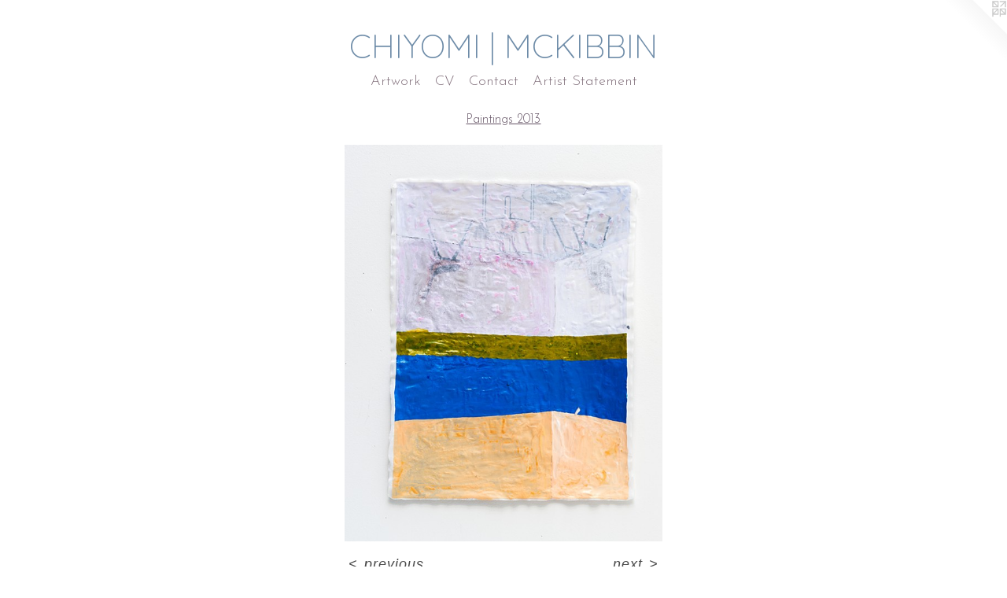

--- FILE ---
content_type: text/html;charset=utf-8
request_url: https://chiyomimckibbin.com/artwork/4867757-Untitled.html
body_size: 3089
content:
<!doctype html><html class="no-js a-image mobile-title-align--center has-mobile-menu-icon--left l-simple p-artwork has-page-nav mobile-menu-align--center has-wall-text "><head><meta charset="utf-8" /><meta content="IE=edge" http-equiv="X-UA-Compatible" /><meta http-equiv="X-OPP-Site-Id" content="56237" /><meta http-equiv="X-OPP-Revision" content="733" /><meta http-equiv="X-OPP-Locke-Environment" content="production" /><meta http-equiv="X-OPP-Locke-Release" content="v0.0.129" /><title>CHIYOMI | MCKIBBIN</title><link rel="canonical" href="https://chiyomimckibbin.com/artwork/4867757-Untitled.html" /><meta content="website" property="og:type" /><meta property="og:url" content="https://chiyomimckibbin.com/artwork/4867757-Untitled.html" /><meta property="og:title" content="Untitled" /><meta content="width=device-width, initial-scale=1" name="viewport" /><link type="text/css" rel="stylesheet" href="//cdnjs.cloudflare.com/ajax/libs/normalize/3.0.2/normalize.min.css" /><link type="text/css" rel="stylesheet" media="only all" href="//maxcdn.bootstrapcdn.com/font-awesome/4.3.0/css/font-awesome.min.css" /><link type="text/css" rel="stylesheet" media="not all and (min-device-width: 600px) and (min-device-height: 600px)" href="/release/locke/production/v0.0.129/css/small.css" /><link type="text/css" rel="stylesheet" media="only all and (min-device-width: 600px) and (min-device-height: 600px)" href="/release/locke/production/v0.0.129/css/large-simple.css" /><link type="text/css" rel="stylesheet" media="not all and (min-device-width: 600px) and (min-device-height: 600px)" href="/r16165504800000000733/css/small-site.css" /><link type="text/css" rel="stylesheet" media="only all and (min-device-width: 600px) and (min-device-height: 600px)" href="/r16165504800000000733/css/large-site.css" /><link type="text/css" rel="stylesheet" media="only all and (min-device-width: 600px) and (min-device-height: 600px)" href="//fonts.googleapis.com/css?family=Quicksand:300" /><link type="text/css" rel="stylesheet" media="only all and (min-device-width: 600px) and (min-device-height: 600px)" href="//fonts.googleapis.com/css?family=Josefin+Sans:300" /><link type="text/css" rel="stylesheet" media="not all and (min-device-width: 600px) and (min-device-height: 600px)" href="//fonts.googleapis.com/css?family=Josefin+Sans:300&amp;text=MENUHomeArtwkCVnacis%20S" /><link type="text/css" rel="stylesheet" media="not all and (min-device-width: 600px) and (min-device-height: 600px)" href="//fonts.googleapis.com/css?family=Quicksand:300&amp;text=CHIYOM%20%7CKBN" /><script>window.OPP = window.OPP || {};
OPP.modernMQ = 'only all';
OPP.smallMQ = 'not all and (min-device-width: 600px) and (min-device-height: 600px)';
OPP.largeMQ = 'only all and (min-device-width: 600px) and (min-device-height: 600px)';
OPP.downURI = '/x/2/3/7/56237/.down';
OPP.gracePeriodURI = '/x/2/3/7/56237/.grace_period';
OPP.imgL = function (img) {
  !window.lazySizes && img.onerror();
};
OPP.imgE = function (img) {
  img.onerror = img.onload = null;
  img.src = img.getAttribute('data-src');
  //img.srcset = img.getAttribute('data-srcset');
};</script><script src="/release/locke/production/v0.0.129/js/modernizr.js"></script><script src="/release/locke/production/v0.0.129/js/masonry.js"></script><script src="/release/locke/production/v0.0.129/js/respimage.js"></script><script src="/release/locke/production/v0.0.129/js/ls.aspectratio.js"></script><script src="/release/locke/production/v0.0.129/js/lazysizes.js"></script><script src="/release/locke/production/v0.0.129/js/large.js"></script><script src="/release/locke/production/v0.0.129/js/hammer.js"></script><script>if (!Modernizr.mq('only all')) { document.write('<link type="text/css" rel="stylesheet" href="/release/locke/production/v0.0.129/css/minimal.css">') }</script><style>.media-max-width {
  display: block;
}

@media (min-height: 5512px) {

  .media-max-width {
    max-width: 3088.0px;
  }

}

@media (max-height: 5512px) {

  .media-max-width {
    max-width: 56.01451153148484vh;
  }

}</style></head><body><a class=" logo hidden--small" href="http://otherpeoplespixels.com/ref/chiyomimckibbin.com" title="Website by OtherPeoplesPixels" target="_blank"></a><header id="header"><a class=" site-title" href="/home.html"><span class=" site-title-text u-break-word">CHIYOMI | MCKIBBIN</span><div class=" site-title-media"></div></a><a id="mobile-menu-icon" class="mobile-menu-icon hidden--no-js hidden--large"><svg viewBox="0 0 21 17" width="21" height="17" fill="currentColor"><rect x="0" y="0" width="21" height="3" rx="0"></rect><rect x="0" y="7" width="21" height="3" rx="0"></rect><rect x="0" y="14" width="21" height="3" rx="0"></rect></svg></a></header><nav class=" hidden--large"><ul class=" site-nav"><li class="nav-item nav-home "><a class="nav-link " href="/home.html">Home</a></li><li class="nav-item expanded nav-museum "><a class="nav-link " href="/section/405903.html">Artwork</a><ul><li class="nav-gallery nav-item expanded "><a class="nav-link " href="/section/501801-New-Conversations-with-Old-Friends-2021.html">P2021</a></li><li class="nav-gallery nav-item expanded "><a class="nav-link " href="/section/483902-New-Conversations-with-Old-Friends-2020.html">P2020</a></li><li class="nav-gallery nav-item expanded "><a class="nav-link " href="/section/501800-Paintings-2017.html">P2017</a></li><li class="nav-gallery nav-item expanded "><a class="nav-link " href="/section/501805-Paintings-2016.html">P2016</a></li><li class="nav-gallery nav-item expanded "><a class="nav-link " href="/section/501796-Paintings-2015.html">P2015</a></li><li class="nav-gallery nav-item expanded "><a class="nav-link " href="/section/501797-Paintings-2014.html">P2014</a></li><li class="nav-gallery nav-item expanded "><a class="selected nav-link " href="/section/501798-Paintings-2013.html">P2013</a></li><li class="nav-gallery nav-item expanded "><a class="nav-link " href="/section/502069-Artist-Books.html">Books</a></li><li class="nav-gallery nav-item expanded "><a class="nav-link " href="/section/501802-Prints-2013.html">Prints2013</a></li></ul></li><li class="nav-pdf nav-item "><a target="_blank" class="nav-link " href="//img-cache.oppcdn.com/fixed/56237/chiyomimckibbin.com-1568856013.pdf">CV</a></li><li class="nav-item nav-contact "><a class="nav-link " href="/contact.html">Contact</a></li><li class="nav-news nav-item "><a class="nav-link " href="/news.html">Artist Statement</a></li></ul></nav><div class=" content"><nav class=" hidden--small" id="nav"><header><a class=" site-title" href="/home.html"><span class=" site-title-text u-break-word">CHIYOMI | MCKIBBIN</span><div class=" site-title-media"></div></a></header><ul class=" site-nav"><li class="nav-item nav-home "><a class="nav-link " href="/home.html">Home</a></li><li class="nav-item expanded nav-museum "><a class="nav-link " href="/section/405903.html">Artwork</a><ul><li class="nav-gallery nav-item expanded "><a class="nav-link " href="/section/501801-New-Conversations-with-Old-Friends-2021.html">P2021</a></li><li class="nav-gallery nav-item expanded "><a class="nav-link " href="/section/483902-New-Conversations-with-Old-Friends-2020.html">P2020</a></li><li class="nav-gallery nav-item expanded "><a class="nav-link " href="/section/501800-Paintings-2017.html">P2017</a></li><li class="nav-gallery nav-item expanded "><a class="nav-link " href="/section/501805-Paintings-2016.html">P2016</a></li><li class="nav-gallery nav-item expanded "><a class="nav-link " href="/section/501796-Paintings-2015.html">P2015</a></li><li class="nav-gallery nav-item expanded "><a class="nav-link " href="/section/501797-Paintings-2014.html">P2014</a></li><li class="nav-gallery nav-item expanded "><a class="selected nav-link " href="/section/501798-Paintings-2013.html">P2013</a></li><li class="nav-gallery nav-item expanded "><a class="nav-link " href="/section/502069-Artist-Books.html">Books</a></li><li class="nav-gallery nav-item expanded "><a class="nav-link " href="/section/501802-Prints-2013.html">Prints2013</a></li></ul></li><li class="nav-pdf nav-item "><a target="_blank" class="nav-link " href="//img-cache.oppcdn.com/fixed/56237/chiyomimckibbin.com-1568856013.pdf">CV</a></li><li class="nav-item nav-contact "><a class="nav-link " href="/contact.html">Contact</a></li><li class="nav-news nav-item "><a class="nav-link " href="/news.html">Artist Statement</a></li></ul><footer><div class=" copyright">© CHIYOMI MCKIBBIN</div><div class=" credit"><a href="http://otherpeoplespixels.com/ref/chiyomimckibbin.com" target="_blank">Website by OtherPeoplesPixels</a></div></footer></nav><main id="main"><div class=" page clearfix media-max-width"><h1 class="parent-title title"><a href="/section/405903.html" class="root title-segment hidden--small">Artwork</a><span class=" title-sep hidden--small"> &gt; </span><a class=" title-segment" href="/section/501798-Paintings-2013.html">Paintings 2013</a></h1><div class=" media-and-info"><div class=" page-media-wrapper media"><a class=" page-media u-spaceball" title="Untitled" href="/artwork/4867775-Untitled-City-View.html" id="media"><img data-aspectratio="3088/3859" class="u-img " alt="Untitled" src="//img-cache.oppcdn.com/fixed/56237/assets/ompVpNIbzv4ja8BW.jpg" srcset="//img-cache.oppcdn.com/img/v1.0/s:56237/t:QkxBTksrVEVYVCtIRVJF/p:12/g:tl/o:2.5/a:50/q:90/3088x3859-ompVpNIbzv4ja8BW.jpg/3088x3859/bc4c956d11d538b2aa894e2af8010860.jpg 3088w,
//img-cache.oppcdn.com/img/v1.0/s:56237/t:QkxBTksrVEVYVCtIRVJF/p:12/g:tl/o:2.5/a:50/q:90/984x4096-ompVpNIbzv4ja8BW.jpg/984x1229/5e2740f57f0a8a5b3245096e8ad12af5.jpg 984w,
//img-cache.oppcdn.com/img/v1.0/s:56237/t:QkxBTksrVEVYVCtIRVJF/p:12/g:tl/o:2.5/a:50/q:90/2520x1220-ompVpNIbzv4ja8BW.jpg/976x1220/88da509f53f61b01c41192e26827c919.jpg 976w,
//img-cache.oppcdn.com/img/v1.0/s:56237/t:QkxBTksrVEVYVCtIRVJF/p:12/g:tl/o:2.5/a:50/q:90/1640x830-ompVpNIbzv4ja8BW.jpg/664x830/40db18c1ee331585fcec062284c648c8.jpg 664w,
//img-cache.oppcdn.com/img/v1.0/s:56237/t:QkxBTksrVEVYVCtIRVJF/p:12/g:tl/o:2.5/a:50/q:90/640x4096-ompVpNIbzv4ja8BW.jpg/640x799/c6b4271c050f8de68c0ba004c1dd3a2e.jpg 640w,
//img-cache.oppcdn.com/img/v1.0/s:56237/t:QkxBTksrVEVYVCtIRVJF/p:12/g:tl/o:2.5/a:50/q:90/1400x720-ompVpNIbzv4ja8BW.jpg/576x720/242cfd79ff04e5de0b45b6ae0a6c6a30.jpg 576w,
//img-cache.oppcdn.com/img/v1.0/s:56237/t:QkxBTksrVEVYVCtIRVJF/p:12/g:tl/o:2.5/a:50/q:90/984x588-ompVpNIbzv4ja8BW.jpg/470x588/12cbae0481c3a1a9df826989bed384ed.jpg 470w,
//img-cache.oppcdn.com/fixed/56237/assets/ompVpNIbzv4ja8BW.jpg 384w" sizes="(max-device-width: 599px) 100vw,
(max-device-height: 599px) 100vw,
(max-width: 384px) 384px,
(max-height: 480px) 384px,
(max-width: 470px) 470px,
(max-height: 588px) 470px,
(max-width: 576px) 576px,
(max-height: 720px) 576px,
(max-width: 640px) 640px,
(max-height: 799px) 640px,
(max-width: 664px) 664px,
(max-height: 830px) 664px,
(max-width: 976px) 976px,
(max-height: 1220px) 976px,
(max-width: 984px) 984px,
(max-height: 1229px) 984px,
3088px" /></a><a class=" zoom-corner" style="display: none" id="zoom-corner"><span class=" zoom-icon fa fa-search-plus"></span></a><div class="share-buttons a2a_kit social-icons hidden--small" data-a2a-title="Untitled" data-a2a-url="https://chiyomimckibbin.com/artwork/4867757-Untitled.html"></div></div><div class=" info border-color"><div class=" wall-text border-color"><div class=" wt-item wt-title">Untitled</div><div class=" wt-item wt-media">Acrylic on transfer </div><div class=" wt-item wt-date">2014</div></div><div class=" page-nav hidden--small border-color clearfix"><a class=" prev" id="artwork-prev" href="/artwork/4867729-Untitled-04.html">&lt; <span class=" m-hover-show">previous</span></a> <a class=" next" id="artwork-next" href="/artwork/4867775-Untitled-City-View.html"><span class=" m-hover-show">next</span> &gt;</a></div></div></div><div class="share-buttons a2a_kit social-icons hidden--large" data-a2a-title="Untitled" data-a2a-url="https://chiyomimckibbin.com/artwork/4867757-Untitled.html"></div></div></main></div><footer><div class=" copyright">© CHIYOMI MCKIBBIN</div><div class=" credit"><a href="http://otherpeoplespixels.com/ref/chiyomimckibbin.com" target="_blank">Website by OtherPeoplesPixels</a></div></footer><div class=" modal zoom-modal" style="display: none" id="zoom-modal"><style>@media (min-aspect-ratio: 3088/3859) {

  .zoom-media {
    width: auto;
    max-height: 3859px;
    height: 100%;
  }

}

@media (max-aspect-ratio: 3088/3859) {

  .zoom-media {
    height: auto;
    max-width: 3088px;
    width: 100%;
  }

}
@supports (object-fit: contain) {
  img.zoom-media {
    object-fit: contain;
    width: 100%;
    height: 100%;
    max-width: 3088px;
    max-height: 3859px;
  }
}</style><div class=" zoom-media-wrapper u-spaceball"><img onerror="OPP.imgE(this);" onload="OPP.imgL(this);" data-src="//img-cache.oppcdn.com/fixed/56237/assets/ompVpNIbzv4ja8BW.jpg" data-srcset="//img-cache.oppcdn.com/img/v1.0/s:56237/t:QkxBTksrVEVYVCtIRVJF/p:12/g:tl/o:2.5/a:50/q:90/3088x3859-ompVpNIbzv4ja8BW.jpg/3088x3859/bc4c956d11d538b2aa894e2af8010860.jpg 3088w,
//img-cache.oppcdn.com/img/v1.0/s:56237/t:QkxBTksrVEVYVCtIRVJF/p:12/g:tl/o:2.5/a:50/q:90/984x4096-ompVpNIbzv4ja8BW.jpg/984x1229/5e2740f57f0a8a5b3245096e8ad12af5.jpg 984w,
//img-cache.oppcdn.com/img/v1.0/s:56237/t:QkxBTksrVEVYVCtIRVJF/p:12/g:tl/o:2.5/a:50/q:90/2520x1220-ompVpNIbzv4ja8BW.jpg/976x1220/88da509f53f61b01c41192e26827c919.jpg 976w,
//img-cache.oppcdn.com/img/v1.0/s:56237/t:QkxBTksrVEVYVCtIRVJF/p:12/g:tl/o:2.5/a:50/q:90/1640x830-ompVpNIbzv4ja8BW.jpg/664x830/40db18c1ee331585fcec062284c648c8.jpg 664w,
//img-cache.oppcdn.com/img/v1.0/s:56237/t:QkxBTksrVEVYVCtIRVJF/p:12/g:tl/o:2.5/a:50/q:90/640x4096-ompVpNIbzv4ja8BW.jpg/640x799/c6b4271c050f8de68c0ba004c1dd3a2e.jpg 640w,
//img-cache.oppcdn.com/img/v1.0/s:56237/t:QkxBTksrVEVYVCtIRVJF/p:12/g:tl/o:2.5/a:50/q:90/1400x720-ompVpNIbzv4ja8BW.jpg/576x720/242cfd79ff04e5de0b45b6ae0a6c6a30.jpg 576w,
//img-cache.oppcdn.com/img/v1.0/s:56237/t:QkxBTksrVEVYVCtIRVJF/p:12/g:tl/o:2.5/a:50/q:90/984x588-ompVpNIbzv4ja8BW.jpg/470x588/12cbae0481c3a1a9df826989bed384ed.jpg 470w,
//img-cache.oppcdn.com/fixed/56237/assets/ompVpNIbzv4ja8BW.jpg 384w" data-sizes="(max-device-width: 599px) 100vw,
(max-device-height: 599px) 100vw,
(max-width: 384px) 384px,
(max-height: 480px) 384px,
(max-width: 470px) 470px,
(max-height: 588px) 470px,
(max-width: 576px) 576px,
(max-height: 720px) 576px,
(max-width: 640px) 640px,
(max-height: 799px) 640px,
(max-width: 664px) 664px,
(max-height: 830px) 664px,
(max-width: 976px) 976px,
(max-height: 1220px) 976px,
(max-width: 984px) 984px,
(max-height: 1229px) 984px,
3088px" class="zoom-media lazyload hidden--no-js " alt="Untitled" /><noscript><img class="zoom-media " alt="Untitled" src="//img-cache.oppcdn.com/fixed/56237/assets/ompVpNIbzv4ja8BW.jpg" /></noscript></div></div><div class=" offline"></div><script src="/release/locke/production/v0.0.129/js/small.js"></script><script src="/release/locke/production/v0.0.129/js/artwork.js"></script><script>window.oppa=window.oppa||function(){(oppa.q=oppa.q||[]).push(arguments)};oppa('config','pathname','production/v0.0.129/56237');oppa('set','g','true');oppa('set','l','simple');oppa('set','p','artwork');oppa('set','a','image');oppa('rect','m','media','');oppa('send');</script><script async="" src="/release/locke/production/v0.0.129/js/analytics.js"></script><script src="https://otherpeoplespixels.com/static/enable-preview.js"></script></body></html>

--- FILE ---
content_type: text/css;charset=utf-8
request_url: https://chiyomimckibbin.com/r16165504800000000733/css/large-site.css
body_size: 524
content:
body {
  background-color: #FFFFFF;
  font-weight: normal;
  font-style: normal;
  font-family: "Arial", "Helvetica", sans-serif;
}

body {
  color: #4B4B4B;
}

main a {
  color: #9798a1;
}

main a:hover {
  text-decoration: underline;
  color: #b2b3b9;
}

main a:visited {
  color: #b2b3b9;
}

.site-title, .mobile-menu-icon {
  color: #6E8CA8;
}

.site-nav, .mobile-menu-link, nav:before, nav:after {
  color: #806E7A;
}

.site-nav a {
  color: #806E7A;
}

.site-nav a:hover {
  text-decoration: none;
  color: #998893;
}

.site-nav a:visited {
  color: #806E7A;
}

.site-nav a.selected {
  color: #998893;
}

.site-nav:hover a.selected {
  color: #806E7A;
}

footer {
  color: #6c8193;
}

footer a {
  color: #9798a1;
}

footer a:hover {
  text-decoration: underline;
  color: #b2b3b9;
}

footer a:visited {
  color: #b2b3b9;
}

.title, .news-item-title, .flex-page-title {
  color: #655465;
}

.title a {
  color: #655465;
}

.title a:hover {
  text-decoration: none;
  color: #816b81;
}

.title a:visited {
  color: #655465;
}

.hr, .hr-before:before, .hr-after:after, .hr-before--small:before, .hr-before--large:before, .hr-after--small:after, .hr-after--large:after {
  border-top-color: #b1b1b1;
}

.button {
  background: #9798a1;
  color: #FFFFFF;
}

.social-icon {
  background-color: #4B4B4B;
  color: #FFFFFF;
}

.welcome-modal {
  background-color: #FFFFFF;
}

.share-button .social-icon {
  color: #4B4B4B;
}

.site-title {
  font-family: "Quicksand", sans-serif;
  font-style: normal;
  font-weight: 300;
}

.site-nav {
  font-family: "Josefin Sans", sans-serif;
  font-style: normal;
  font-weight: 300;
}

.section-title, .parent-title, .news-item-title, .link-name, .preview-placeholder, .preview-image, .flex-page-title {
  font-family: "Josefin Sans", sans-serif;
  font-style: normal;
  font-weight: 300;
}

body {
  font-size: 18px;
}

.site-title {
  font-size: 42px;
}

.site-nav {
  font-size: 18px;
}

.title, .news-item-title, .link-name, .flex-page-title {
  font-size: 16px;
}

.border-color {
  border-color: hsla(0, 0%, 29.411764%, 0.2);
}

.p-artwork .page-nav a {
  color: #4B4B4B;
}

.p-artwork .page-nav a:hover {
  text-decoration: none;
  color: #4B4B4B;
}

.p-artwork .page-nav a:visited {
  color: #4B4B4B;
}

.wordy {
  text-align: justify;
}

--- FILE ---
content_type: text/css;charset=utf-8
request_url: https://chiyomimckibbin.com/r16165504800000000733/css/small-site.css
body_size: 394
content:
body {
  background-color: #FFFFFF;
  font-weight: normal;
  font-style: normal;
  font-family: "Arial", "Helvetica", sans-serif;
}

body {
  color: #4B4B4B;
}

main a {
  color: #9798a1;
}

main a:hover {
  text-decoration: underline;
  color: #b2b3b9;
}

main a:visited {
  color: #b2b3b9;
}

.site-title, .mobile-menu-icon {
  color: #6E8CA8;
}

.site-nav, .mobile-menu-link, nav:before, nav:after {
  color: #806E7A;
}

.site-nav a {
  color: #806E7A;
}

.site-nav a:hover {
  text-decoration: none;
  color: #998893;
}

.site-nav a:visited {
  color: #806E7A;
}

.site-nav a.selected {
  color: #998893;
}

.site-nav:hover a.selected {
  color: #806E7A;
}

footer {
  color: #6c8193;
}

footer a {
  color: #9798a1;
}

footer a:hover {
  text-decoration: underline;
  color: #b2b3b9;
}

footer a:visited {
  color: #b2b3b9;
}

.title, .news-item-title, .flex-page-title {
  color: #655465;
}

.title a {
  color: #655465;
}

.title a:hover {
  text-decoration: none;
  color: #816b81;
}

.title a:visited {
  color: #655465;
}

.hr, .hr-before:before, .hr-after:after, .hr-before--small:before, .hr-before--large:before, .hr-after--small:after, .hr-after--large:after {
  border-top-color: #b1b1b1;
}

.button {
  background: #9798a1;
  color: #FFFFFF;
}

.social-icon {
  background-color: #4B4B4B;
  color: #FFFFFF;
}

.welcome-modal {
  background-color: #FFFFFF;
}

.site-title {
  font-family: "Quicksand", sans-serif;
  font-style: normal;
  font-weight: 300;
}

nav {
  font-family: "Josefin Sans", sans-serif;
  font-style: normal;
  font-weight: 300;
}

.wordy {
  text-align: left;
}

.site-title {
  font-size: 2.125rem;
}

footer .credit a {
  color: #4B4B4B;
}

--- FILE ---
content_type: text/css; charset=utf-8
request_url: https://fonts.googleapis.com/css?family=Josefin+Sans:300&text=MENUHomeArtwkCVnacis%20S
body_size: -422
content:
@font-face {
  font-family: 'Josefin Sans';
  font-style: normal;
  font-weight: 300;
  src: url(https://fonts.gstatic.com/l/font?kit=Qw3PZQNVED7rKGKxtqIqX5E-AVSJrOCfjY46_GbQXMRrLgTtSV3mBrL2HbqcgLqRXg-Q7ZIppHjObsb1zBE&skey=22ddf758bcf1d5cd&v=v34) format('woff2');
}


--- FILE ---
content_type: text/css; charset=utf-8
request_url: https://fonts.googleapis.com/css?family=Quicksand:300&text=CHIYOM%20%7CKBN
body_size: -441
content:
@font-face {
  font-family: 'Quicksand';
  font-style: normal;
  font-weight: 300;
  src: url(https://fonts.gstatic.com/l/font?kit=6xK-dSZaM9iE8KbpRA_LJ3z8mH9BOJvgkKEo18S0wx41SDykHc4fNcJm5V5kccJ5&skey=c01f11fa5439d932&v=v37) format('woff2');
}
